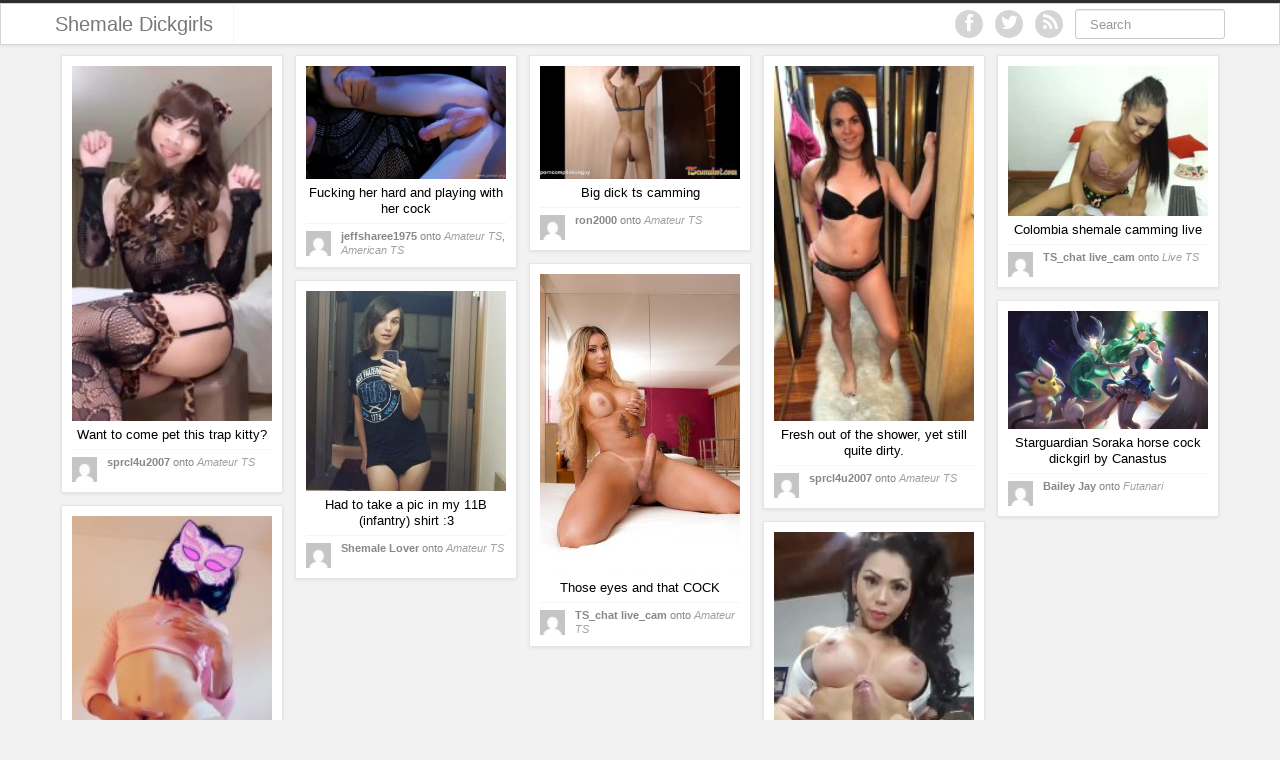

--- FILE ---
content_type: text/html; charset=UTF-8
request_url: https://shemaledickgirls.com/tag/live
body_size: 39885
content:
<!DOCTYPE html>
<html lang="en-US">
<head>
<!-- Begin JuicyAds PopUnder Code -->
<script type="text/javascript">juicy_code='4494y413q274q2v2';</script>
<script type="text/javascript" src="http://ads.juicyads.com/jsclients/jac.js" charset="utf-8"></script>
<!-- End JuicyAds PopUnder Code -->
<script async="" src="//d.smopy.com/d/?resource=pubJS"></script>
<meta name="prVerify" content="bd84f356cafa537cd3dc85b48632c55b" />
<script src="/cifjcrbzvnfqs.php"></script>
	<meta charset="UTF-8" />
	<meta name="viewport" content="width=device-width, initial-scale=1.0">

	<title>live | Shemale Dickgirls</title>

	<link rel="profile" href="http://gmpg.org/xfn/11" />
	<link rel="shortcut icon" href="https://shemaledickgirls.com/wp-content/themes/ipin/favicon.ico">
	<link rel="pingback" href="https://shemaledickgirls.com/xmlrpc.php" />
	<link href="https://shemaledickgirls.com/wp-content/themes/ipin/css/bootstrap.css" rel="stylesheet">
    <link href="https://shemaledickgirls.com/wp-content/themes/ipin/css/font-awesome.css" rel="stylesheet">
	<link href="https://shemaledickgirls.com/wp-content/themes/ipin/style.css" rel="stylesheet">
	    
	<!--[if lt IE 9]>
		<script src="http://css3-mediaqueries-js.googlecode.com/svn/trunk/css3-mediaqueries.js"></script>
		<script src="http://html5shim.googlecode.com/svn/trunk/html5.js"></script>
	<![endif]-->
	
	<!--[if IE 7]>
	  <link href="https://shemaledickgirls.com/wp-content/themes/ipin/css/font-awesome-ie7.css" rel="stylesheet">
	<![endif]-->
    
	<meta name='robots' content='max-image-preview:large' />
	<style>img:is([sizes="auto" i], [sizes^="auto," i]) { contain-intrinsic-size: 3000px 1500px }</style>
	<link rel="alternate" type="application/rss+xml" title="Shemale Dickgirls &raquo; Feed" href="https://shemaledickgirls.com/feed" />
<link rel="alternate" type="application/rss+xml" title="Shemale Dickgirls &raquo; Comments Feed" href="https://shemaledickgirls.com/comments/feed" />
<link rel="alternate" type="application/rss+xml" title="Shemale Dickgirls &raquo; live Tag Feed" href="https://shemaledickgirls.com/tag/live/feed" />
		<!-- This site uses the Google Analytics by ExactMetrics plugin v8.3.1 - Using Analytics tracking - https://www.exactmetrics.com/ -->
		<!-- Note: ExactMetrics is not currently configured on this site. The site owner needs to authenticate with Google Analytics in the ExactMetrics settings panel. -->
					<!-- No tracking code set -->
				<!-- / Google Analytics by ExactMetrics -->
		<script type="text/javascript">
/* <![CDATA[ */
window._wpemojiSettings = {"baseUrl":"https:\/\/s.w.org\/images\/core\/emoji\/15.0.3\/72x72\/","ext":".png","svgUrl":"https:\/\/s.w.org\/images\/core\/emoji\/15.0.3\/svg\/","svgExt":".svg","source":{"concatemoji":"https:\/\/shemaledickgirls.com\/wp-includes\/js\/wp-emoji-release.min.js?ver=6.7.2"}};
/*! This file is auto-generated */
!function(i,n){var o,s,e;function c(e){try{var t={supportTests:e,timestamp:(new Date).valueOf()};sessionStorage.setItem(o,JSON.stringify(t))}catch(e){}}function p(e,t,n){e.clearRect(0,0,e.canvas.width,e.canvas.height),e.fillText(t,0,0);var t=new Uint32Array(e.getImageData(0,0,e.canvas.width,e.canvas.height).data),r=(e.clearRect(0,0,e.canvas.width,e.canvas.height),e.fillText(n,0,0),new Uint32Array(e.getImageData(0,0,e.canvas.width,e.canvas.height).data));return t.every(function(e,t){return e===r[t]})}function u(e,t,n){switch(t){case"flag":return n(e,"\ud83c\udff3\ufe0f\u200d\u26a7\ufe0f","\ud83c\udff3\ufe0f\u200b\u26a7\ufe0f")?!1:!n(e,"\ud83c\uddfa\ud83c\uddf3","\ud83c\uddfa\u200b\ud83c\uddf3")&&!n(e,"\ud83c\udff4\udb40\udc67\udb40\udc62\udb40\udc65\udb40\udc6e\udb40\udc67\udb40\udc7f","\ud83c\udff4\u200b\udb40\udc67\u200b\udb40\udc62\u200b\udb40\udc65\u200b\udb40\udc6e\u200b\udb40\udc67\u200b\udb40\udc7f");case"emoji":return!n(e,"\ud83d\udc26\u200d\u2b1b","\ud83d\udc26\u200b\u2b1b")}return!1}function f(e,t,n){var r="undefined"!=typeof WorkerGlobalScope&&self instanceof WorkerGlobalScope?new OffscreenCanvas(300,150):i.createElement("canvas"),a=r.getContext("2d",{willReadFrequently:!0}),o=(a.textBaseline="top",a.font="600 32px Arial",{});return e.forEach(function(e){o[e]=t(a,e,n)}),o}function t(e){var t=i.createElement("script");t.src=e,t.defer=!0,i.head.appendChild(t)}"undefined"!=typeof Promise&&(o="wpEmojiSettingsSupports",s=["flag","emoji"],n.supports={everything:!0,everythingExceptFlag:!0},e=new Promise(function(e){i.addEventListener("DOMContentLoaded",e,{once:!0})}),new Promise(function(t){var n=function(){try{var e=JSON.parse(sessionStorage.getItem(o));if("object"==typeof e&&"number"==typeof e.timestamp&&(new Date).valueOf()<e.timestamp+604800&&"object"==typeof e.supportTests)return e.supportTests}catch(e){}return null}();if(!n){if("undefined"!=typeof Worker&&"undefined"!=typeof OffscreenCanvas&&"undefined"!=typeof URL&&URL.createObjectURL&&"undefined"!=typeof Blob)try{var e="postMessage("+f.toString()+"("+[JSON.stringify(s),u.toString(),p.toString()].join(",")+"));",r=new Blob([e],{type:"text/javascript"}),a=new Worker(URL.createObjectURL(r),{name:"wpTestEmojiSupports"});return void(a.onmessage=function(e){c(n=e.data),a.terminate(),t(n)})}catch(e){}c(n=f(s,u,p))}t(n)}).then(function(e){for(var t in e)n.supports[t]=e[t],n.supports.everything=n.supports.everything&&n.supports[t],"flag"!==t&&(n.supports.everythingExceptFlag=n.supports.everythingExceptFlag&&n.supports[t]);n.supports.everythingExceptFlag=n.supports.everythingExceptFlag&&!n.supports.flag,n.DOMReady=!1,n.readyCallback=function(){n.DOMReady=!0}}).then(function(){return e}).then(function(){var e;n.supports.everything||(n.readyCallback(),(e=n.source||{}).concatemoji?t(e.concatemoji):e.wpemoji&&e.twemoji&&(t(e.twemoji),t(e.wpemoji)))}))}((window,document),window._wpemojiSettings);
/* ]]> */
</script>
<style id='wp-emoji-styles-inline-css' type='text/css'>

	img.wp-smiley, img.emoji {
		display: inline !important;
		border: none !important;
		box-shadow: none !important;
		height: 1em !important;
		width: 1em !important;
		margin: 0 0.07em !important;
		vertical-align: -0.1em !important;
		background: none !important;
		padding: 0 !important;
	}
</style>
<link rel='stylesheet' id='wp-block-library-css' href='https://shemaledickgirls.com/wp-includes/css/dist/block-library/style.min.css?ver=6.7.2' type='text/css' media='all' />
<style id='classic-theme-styles-inline-css' type='text/css'>
/*! This file is auto-generated */
.wp-block-button__link{color:#fff;background-color:#32373c;border-radius:9999px;box-shadow:none;text-decoration:none;padding:calc(.667em + 2px) calc(1.333em + 2px);font-size:1.125em}.wp-block-file__button{background:#32373c;color:#fff;text-decoration:none}
</style>
<style id='global-styles-inline-css' type='text/css'>
:root{--wp--preset--aspect-ratio--square: 1;--wp--preset--aspect-ratio--4-3: 4/3;--wp--preset--aspect-ratio--3-4: 3/4;--wp--preset--aspect-ratio--3-2: 3/2;--wp--preset--aspect-ratio--2-3: 2/3;--wp--preset--aspect-ratio--16-9: 16/9;--wp--preset--aspect-ratio--9-16: 9/16;--wp--preset--color--black: #000000;--wp--preset--color--cyan-bluish-gray: #abb8c3;--wp--preset--color--white: #ffffff;--wp--preset--color--pale-pink: #f78da7;--wp--preset--color--vivid-red: #cf2e2e;--wp--preset--color--luminous-vivid-orange: #ff6900;--wp--preset--color--luminous-vivid-amber: #fcb900;--wp--preset--color--light-green-cyan: #7bdcb5;--wp--preset--color--vivid-green-cyan: #00d084;--wp--preset--color--pale-cyan-blue: #8ed1fc;--wp--preset--color--vivid-cyan-blue: #0693e3;--wp--preset--color--vivid-purple: #9b51e0;--wp--preset--gradient--vivid-cyan-blue-to-vivid-purple: linear-gradient(135deg,rgba(6,147,227,1) 0%,rgb(155,81,224) 100%);--wp--preset--gradient--light-green-cyan-to-vivid-green-cyan: linear-gradient(135deg,rgb(122,220,180) 0%,rgb(0,208,130) 100%);--wp--preset--gradient--luminous-vivid-amber-to-luminous-vivid-orange: linear-gradient(135deg,rgba(252,185,0,1) 0%,rgba(255,105,0,1) 100%);--wp--preset--gradient--luminous-vivid-orange-to-vivid-red: linear-gradient(135deg,rgba(255,105,0,1) 0%,rgb(207,46,46) 100%);--wp--preset--gradient--very-light-gray-to-cyan-bluish-gray: linear-gradient(135deg,rgb(238,238,238) 0%,rgb(169,184,195) 100%);--wp--preset--gradient--cool-to-warm-spectrum: linear-gradient(135deg,rgb(74,234,220) 0%,rgb(151,120,209) 20%,rgb(207,42,186) 40%,rgb(238,44,130) 60%,rgb(251,105,98) 80%,rgb(254,248,76) 100%);--wp--preset--gradient--blush-light-purple: linear-gradient(135deg,rgb(255,206,236) 0%,rgb(152,150,240) 100%);--wp--preset--gradient--blush-bordeaux: linear-gradient(135deg,rgb(254,205,165) 0%,rgb(254,45,45) 50%,rgb(107,0,62) 100%);--wp--preset--gradient--luminous-dusk: linear-gradient(135deg,rgb(255,203,112) 0%,rgb(199,81,192) 50%,rgb(65,88,208) 100%);--wp--preset--gradient--pale-ocean: linear-gradient(135deg,rgb(255,245,203) 0%,rgb(182,227,212) 50%,rgb(51,167,181) 100%);--wp--preset--gradient--electric-grass: linear-gradient(135deg,rgb(202,248,128) 0%,rgb(113,206,126) 100%);--wp--preset--gradient--midnight: linear-gradient(135deg,rgb(2,3,129) 0%,rgb(40,116,252) 100%);--wp--preset--font-size--small: 13px;--wp--preset--font-size--medium: 20px;--wp--preset--font-size--large: 36px;--wp--preset--font-size--x-large: 42px;--wp--preset--spacing--20: 0.44rem;--wp--preset--spacing--30: 0.67rem;--wp--preset--spacing--40: 1rem;--wp--preset--spacing--50: 1.5rem;--wp--preset--spacing--60: 2.25rem;--wp--preset--spacing--70: 3.38rem;--wp--preset--spacing--80: 5.06rem;--wp--preset--shadow--natural: 6px 6px 9px rgba(0, 0, 0, 0.2);--wp--preset--shadow--deep: 12px 12px 50px rgba(0, 0, 0, 0.4);--wp--preset--shadow--sharp: 6px 6px 0px rgba(0, 0, 0, 0.2);--wp--preset--shadow--outlined: 6px 6px 0px -3px rgba(255, 255, 255, 1), 6px 6px rgba(0, 0, 0, 1);--wp--preset--shadow--crisp: 6px 6px 0px rgba(0, 0, 0, 1);}:where(.is-layout-flex){gap: 0.5em;}:where(.is-layout-grid){gap: 0.5em;}body .is-layout-flex{display: flex;}.is-layout-flex{flex-wrap: wrap;align-items: center;}.is-layout-flex > :is(*, div){margin: 0;}body .is-layout-grid{display: grid;}.is-layout-grid > :is(*, div){margin: 0;}:where(.wp-block-columns.is-layout-flex){gap: 2em;}:where(.wp-block-columns.is-layout-grid){gap: 2em;}:where(.wp-block-post-template.is-layout-flex){gap: 1.25em;}:where(.wp-block-post-template.is-layout-grid){gap: 1.25em;}.has-black-color{color: var(--wp--preset--color--black) !important;}.has-cyan-bluish-gray-color{color: var(--wp--preset--color--cyan-bluish-gray) !important;}.has-white-color{color: var(--wp--preset--color--white) !important;}.has-pale-pink-color{color: var(--wp--preset--color--pale-pink) !important;}.has-vivid-red-color{color: var(--wp--preset--color--vivid-red) !important;}.has-luminous-vivid-orange-color{color: var(--wp--preset--color--luminous-vivid-orange) !important;}.has-luminous-vivid-amber-color{color: var(--wp--preset--color--luminous-vivid-amber) !important;}.has-light-green-cyan-color{color: var(--wp--preset--color--light-green-cyan) !important;}.has-vivid-green-cyan-color{color: var(--wp--preset--color--vivid-green-cyan) !important;}.has-pale-cyan-blue-color{color: var(--wp--preset--color--pale-cyan-blue) !important;}.has-vivid-cyan-blue-color{color: var(--wp--preset--color--vivid-cyan-blue) !important;}.has-vivid-purple-color{color: var(--wp--preset--color--vivid-purple) !important;}.has-black-background-color{background-color: var(--wp--preset--color--black) !important;}.has-cyan-bluish-gray-background-color{background-color: var(--wp--preset--color--cyan-bluish-gray) !important;}.has-white-background-color{background-color: var(--wp--preset--color--white) !important;}.has-pale-pink-background-color{background-color: var(--wp--preset--color--pale-pink) !important;}.has-vivid-red-background-color{background-color: var(--wp--preset--color--vivid-red) !important;}.has-luminous-vivid-orange-background-color{background-color: var(--wp--preset--color--luminous-vivid-orange) !important;}.has-luminous-vivid-amber-background-color{background-color: var(--wp--preset--color--luminous-vivid-amber) !important;}.has-light-green-cyan-background-color{background-color: var(--wp--preset--color--light-green-cyan) !important;}.has-vivid-green-cyan-background-color{background-color: var(--wp--preset--color--vivid-green-cyan) !important;}.has-pale-cyan-blue-background-color{background-color: var(--wp--preset--color--pale-cyan-blue) !important;}.has-vivid-cyan-blue-background-color{background-color: var(--wp--preset--color--vivid-cyan-blue) !important;}.has-vivid-purple-background-color{background-color: var(--wp--preset--color--vivid-purple) !important;}.has-black-border-color{border-color: var(--wp--preset--color--black) !important;}.has-cyan-bluish-gray-border-color{border-color: var(--wp--preset--color--cyan-bluish-gray) !important;}.has-white-border-color{border-color: var(--wp--preset--color--white) !important;}.has-pale-pink-border-color{border-color: var(--wp--preset--color--pale-pink) !important;}.has-vivid-red-border-color{border-color: var(--wp--preset--color--vivid-red) !important;}.has-luminous-vivid-orange-border-color{border-color: var(--wp--preset--color--luminous-vivid-orange) !important;}.has-luminous-vivid-amber-border-color{border-color: var(--wp--preset--color--luminous-vivid-amber) !important;}.has-light-green-cyan-border-color{border-color: var(--wp--preset--color--light-green-cyan) !important;}.has-vivid-green-cyan-border-color{border-color: var(--wp--preset--color--vivid-green-cyan) !important;}.has-pale-cyan-blue-border-color{border-color: var(--wp--preset--color--pale-cyan-blue) !important;}.has-vivid-cyan-blue-border-color{border-color: var(--wp--preset--color--vivid-cyan-blue) !important;}.has-vivid-purple-border-color{border-color: var(--wp--preset--color--vivid-purple) !important;}.has-vivid-cyan-blue-to-vivid-purple-gradient-background{background: var(--wp--preset--gradient--vivid-cyan-blue-to-vivid-purple) !important;}.has-light-green-cyan-to-vivid-green-cyan-gradient-background{background: var(--wp--preset--gradient--light-green-cyan-to-vivid-green-cyan) !important;}.has-luminous-vivid-amber-to-luminous-vivid-orange-gradient-background{background: var(--wp--preset--gradient--luminous-vivid-amber-to-luminous-vivid-orange) !important;}.has-luminous-vivid-orange-to-vivid-red-gradient-background{background: var(--wp--preset--gradient--luminous-vivid-orange-to-vivid-red) !important;}.has-very-light-gray-to-cyan-bluish-gray-gradient-background{background: var(--wp--preset--gradient--very-light-gray-to-cyan-bluish-gray) !important;}.has-cool-to-warm-spectrum-gradient-background{background: var(--wp--preset--gradient--cool-to-warm-spectrum) !important;}.has-blush-light-purple-gradient-background{background: var(--wp--preset--gradient--blush-light-purple) !important;}.has-blush-bordeaux-gradient-background{background: var(--wp--preset--gradient--blush-bordeaux) !important;}.has-luminous-dusk-gradient-background{background: var(--wp--preset--gradient--luminous-dusk) !important;}.has-pale-ocean-gradient-background{background: var(--wp--preset--gradient--pale-ocean) !important;}.has-electric-grass-gradient-background{background: var(--wp--preset--gradient--electric-grass) !important;}.has-midnight-gradient-background{background: var(--wp--preset--gradient--midnight) !important;}.has-small-font-size{font-size: var(--wp--preset--font-size--small) !important;}.has-medium-font-size{font-size: var(--wp--preset--font-size--medium) !important;}.has-large-font-size{font-size: var(--wp--preset--font-size--large) !important;}.has-x-large-font-size{font-size: var(--wp--preset--font-size--x-large) !important;}
:where(.wp-block-post-template.is-layout-flex){gap: 1.25em;}:where(.wp-block-post-template.is-layout-grid){gap: 1.25em;}
:where(.wp-block-columns.is-layout-flex){gap: 2em;}:where(.wp-block-columns.is-layout-grid){gap: 2em;}
:root :where(.wp-block-pullquote){font-size: 1.5em;line-height: 1.6;}
</style>
<link rel='stylesheet' id='searchterms-admin-plugin-styles-css' href='https://shemaledickgirls.com/wp-content/plugins/seo-searchterms-admin/css/public.css?ver=0.1.0' type='text/css' media='all' />
<style id='akismet-widget-style-inline-css' type='text/css'>

			.a-stats {
				--akismet-color-mid-green: #357b49;
				--akismet-color-white: #fff;
				--akismet-color-light-grey: #f6f7f7;

				max-width: 350px;
				width: auto;
			}

			.a-stats * {
				all: unset;
				box-sizing: border-box;
			}

			.a-stats strong {
				font-weight: 600;
			}

			.a-stats a.a-stats__link,
			.a-stats a.a-stats__link:visited,
			.a-stats a.a-stats__link:active {
				background: var(--akismet-color-mid-green);
				border: none;
				box-shadow: none;
				border-radius: 8px;
				color: var(--akismet-color-white);
				cursor: pointer;
				display: block;
				font-family: -apple-system, BlinkMacSystemFont, 'Segoe UI', 'Roboto', 'Oxygen-Sans', 'Ubuntu', 'Cantarell', 'Helvetica Neue', sans-serif;
				font-weight: 500;
				padding: 12px;
				text-align: center;
				text-decoration: none;
				transition: all 0.2s ease;
			}

			/* Extra specificity to deal with TwentyTwentyOne focus style */
			.widget .a-stats a.a-stats__link:focus {
				background: var(--akismet-color-mid-green);
				color: var(--akismet-color-white);
				text-decoration: none;
			}

			.a-stats a.a-stats__link:hover {
				filter: brightness(110%);
				box-shadow: 0 4px 12px rgba(0, 0, 0, 0.06), 0 0 2px rgba(0, 0, 0, 0.16);
			}

			.a-stats .count {
				color: var(--akismet-color-white);
				display: block;
				font-size: 1.5em;
				line-height: 1.4;
				padding: 0 13px;
				white-space: nowrap;
			}
		
</style>
<script type="text/javascript" src="https://shemaledickgirls.com/wp-includes/js/jquery/jquery.min.js?ver=3.7.1" id="jquery-core-js"></script>
<script type="text/javascript" src="https://shemaledickgirls.com/wp-includes/js/jquery/jquery-migrate.min.js?ver=3.4.1" id="jquery-migrate-js"></script>
<script type="text/javascript" src="https://shemaledickgirls.com/wp-content/plugins/seo-searchterms-admin/js/public.js?ver=0.1.0" id="searchterms-admin-plugin-script-js"></script>
<script type="text/javascript" src="https://shemaledickgirls.com/wp-content/themes/ipin/js/jquery.masonry.min.js" id="ipin_masonry-js"></script>
<script type="text/javascript" src="https://shemaledickgirls.com/wp-content/themes/ipin/js/jquery.infinitescroll.min.js" id="ipin_infinitescroll-js"></script>
<link rel="https://api.w.org/" href="https://shemaledickgirls.com/wp-json/" /><link rel="alternate" title="JSON" type="application/json" href="https://shemaledickgirls.com/wp-json/wp/v2/tags/276" /><link rel="EditURI" type="application/rsd+xml" title="RSD" href="https://shemaledickgirls.com/xmlrpc.php?rsd" />
<meta name="generator" content="WordPress 6.7.2" />
<style type="text/css">.broken_link, a.broken_link {
	text-decoration: line-through;
}</style><!-- ## NXS/OG ## --><!-- ## NXSOGTAGS ## --><!-- ## NXS/OG ## -->
</head>

<body class="archive tag tag-live tag-276">
	<div id="topmenu" class="navbar navbar-fixed-top">
		<div class="navbar-inner">
			<div class="container">
				<a class="btn btn-navbar" data-toggle="collapse" data-target=".nav-collapse">
					<i class="icon-bar"></i>
					<i class="icon-bar"></i>
					<i class="icon-bar"></i>
				</a>

								<a class="brand" href="https://shemaledickgirls.com/">
				Shemale Dickgirls				</a>

				<nav id="nav-main" class="nav-collapse" role="navigation">
					<ul id="menu-top-menu" class="nav"></ul>					
					<form class="navbar-search pull-right" method="get" id="searchform" action="https://shemaledickgirls.com/">
						<input type="text" class="search-query" placeholder="Search" name="s" id="s" value="">
					</form>
					
					<a href="https://shemaledickgirls.com/feed" title="Subscribe to our RSS Feed" class="topmenu-social pull-right"><i class="icon-rss icon-large"></i></a>

										<a href="http://twitter.com/#" title="Follow us on Twitter" class="topmenu-social pull-right"><i class="icon-twitter icon-large"></i></a>
										
										<a href="http://facebook.com/#" title="Find us on Facebook" class="topmenu-social pull-right"><i class="icon-facebook icon-large"></i></a>
									</nav>
			</div>
			</div>
</div>
<div class="container-fluid">
	<div id="ajax-loader-masonry" class="ajax-loader"></div>
	<div id="masonry">
				<div id="post-7067" class="thumb post-7067 post type-post status-publish format-standard has-post-thumbnail hentry category-amateurts tag-hard tag-live tag-sex tag-tgirls tag-ts tag-video">
			<div class="thumb-holder">
				<div class="masonry-actionbar">
					<a class="btn btn-mini" href="https://shemaledickgirls.com/want-to-come-pet-this-kitty/7067/#respond"><i class="icon-comment"></i> Comment</a>
					<a class="btn btn-mini" href="https://shemaledickgirls.com/want-to-come-pet-this-kitty/7067">View <i class="icon-arrow-right"></i></a>
				</div>
				<a href="https://shemaledickgirls.com/want-to-come-pet-this-kitty/7067">
										<img src="https://shemaledickgirls.com/wp-content/uploads/2019/09/want-to-come-pet-this-kitty-f09f9088-169x300.jpg" alt="Want to come pet this trap kitty?"  style="width:200px;height:355px;" />

					<div class="thumbtitle">Want to come pet this trap kitty?</div>
				</a>
			</div>
			
			<div class="masonry-meta">
								<div class="masonry-meta-avatar"><img alt='' src='https://secure.gravatar.com/avatar/55d9d09ed04ec533fbea1b6fbd8af2bb?s=30&#038;d=mm&#038;r=g' srcset='https://secure.gravatar.com/avatar/55d9d09ed04ec533fbea1b6fbd8af2bb?s=60&#038;d=mm&#038;r=g 2x' class='avatar avatar-30 photo' height='30' width='30' decoding='async'/></div>
				<div class="masonry-meta-comment">
									<span class="masonry-meta-author">sprcl4u2007</span> onto <span class="masonry-meta-content"><a href="https://shemaledickgirls.com/category/amateurts" rel="category tag">Amateur TS</a></span>
								</div>
							</div>
				
					</div>
				<div id="post-7050" class="thumb post-7050 post type-post status-publish format-standard has-post-thumbnail hentry category-amateurts category-americantgirls tag-blonde tag-cam tag-cock tag-dickgirls tag-ella-hollywood tag-hard tag-live tag-video">
			<div class="thumb-holder">
				<div class="masonry-actionbar">
					<a class="btn btn-mini" href="https://shemaledickgirls.com/fucking-her-hard-and-playing-with-her-cock/7050/#respond"><i class="icon-comment"></i> Comment</a>
					<a class="btn btn-mini" href="https://shemaledickgirls.com/fucking-her-hard-and-playing-with-her-cock/7050">View <i class="icon-arrow-right"></i></a>
				</div>
				<a href="https://shemaledickgirls.com/fucking-her-hard-and-playing-with-her-cock/7050">
										<img src="https://shemaledickgirls.com/wp-content/uploads/2019/07/fucking-her-hard-and-playing-with-her-cock-300x169.jpg" alt="Fucking her hard and playing with her cock"  style="width:200px;height:113px;" />

					<div class="thumbtitle">Fucking her hard and playing with her cock</div>
				</a>
			</div>
			
			<div class="masonry-meta">
								<div class="masonry-meta-avatar"><img alt='' src='https://secure.gravatar.com/avatar/86d3d19b980702806c08cf127f7355b4?s=30&#038;d=mm&#038;r=g' srcset='https://secure.gravatar.com/avatar/86d3d19b980702806c08cf127f7355b4?s=60&#038;d=mm&#038;r=g 2x' class='avatar avatar-30 photo' height='30' width='30' decoding='async'/></div>
				<div class="masonry-meta-comment">
									<span class="masonry-meta-author">jeffsharee1975</span> onto <span class="masonry-meta-content"><a href="https://shemaledickgirls.com/category/amateurts" rel="category tag">Amateur TS</a>, <a href="https://shemaledickgirls.com/category/americantgirls" rel="category tag">American TS</a></span>
								</div>
							</div>
				
					</div>
				<div id="post-7015" class="thumb post-7015 post type-post status-publish format-standard has-post-thumbnail hentry category-amateurts tag-live tag-tgirls tag-video">
			<div class="thumb-holder">
				<div class="masonry-actionbar">
					<a class="btn btn-mini" href="https://shemaledickgirls.com/big-dick-ts-camming/7015/#respond"><i class="icon-comment"></i> Comment</a>
					<a class="btn btn-mini" href="https://shemaledickgirls.com/big-dick-ts-camming/7015">View <i class="icon-arrow-right"></i></a>
				</div>
				<a href="https://shemaledickgirls.com/big-dick-ts-camming/7015">
										<img src="https://shemaledickgirls.com/wp-content/uploads/2018/12/i-need-to-find-her-300x169.jpg" alt="Big dick ts camming"  style="width:200px;height:113px;" />

					<div class="thumbtitle">Big dick ts camming</div>
				</a>
			</div>
			
			<div class="masonry-meta">
								<div class="masonry-meta-avatar"><img alt='' src='https://secure.gravatar.com/avatar/0d73320f5533a9d5816328738b9d5d6b?s=30&#038;d=mm&#038;r=g' srcset='https://secure.gravatar.com/avatar/0d73320f5533a9d5816328738b9d5d6b?s=60&#038;d=mm&#038;r=g 2x' class='avatar avatar-30 photo' height='30' width='30' decoding='async'/></div>
				<div class="masonry-meta-comment">
									<span class="masonry-meta-author">ron2000</span> onto <span class="masonry-meta-content"><a href="https://shemaledickgirls.com/category/amateurts" rel="category tag">Amateur TS</a></span>
								</div>
							</div>
				
					</div>
				<div id="post-7017" class="thumb post-7017 post type-post status-publish format-standard has-post-thumbnail hentry category-amateurts tag-live tag-trap">
			<div class="thumb-holder">
				<div class="masonry-actionbar">
					<a class="btn btn-mini" href="https://shemaledickgirls.com/fresh-out-of-the-shower-yet-still-quite-dirty/7017/#respond"><i class="icon-comment"></i> Comment</a>
					<a class="btn btn-mini" href="https://shemaledickgirls.com/fresh-out-of-the-shower-yet-still-quite-dirty/7017">View <i class="icon-arrow-right"></i></a>
				</div>
				<a href="https://shemaledickgirls.com/fresh-out-of-the-shower-yet-still-quite-dirty/7017">
										<img src="https://shemaledickgirls.com/wp-content/uploads/2018/12/fresh-out-of-the-shower-yet-still-quite-dirty-169x300.jpg" alt="Fresh out of the shower, yet still quite dirty."  style="width:200px;height:355px;" />

					<div class="thumbtitle">Fresh out of the shower, yet still quite dirty.</div>
				</a>
			</div>
			
			<div class="masonry-meta">
								<div class="masonry-meta-avatar"><img alt='' src='https://secure.gravatar.com/avatar/55d9d09ed04ec533fbea1b6fbd8af2bb?s=30&#038;d=mm&#038;r=g' srcset='https://secure.gravatar.com/avatar/55d9d09ed04ec533fbea1b6fbd8af2bb?s=60&#038;d=mm&#038;r=g 2x' class='avatar avatar-30 photo' height='30' width='30' loading='lazy' decoding='async'/></div>
				<div class="masonry-meta-comment">
									<span class="masonry-meta-author">sprcl4u2007</span> onto <span class="masonry-meta-content"><a href="https://shemaledickgirls.com/category/amateurts" rel="category tag">Amateur TS</a></span>
								</div>
							</div>
				
					</div>
				<div id="post-6836" class="thumb post-6836 post type-post status-publish format-standard has-post-thumbnail hentry category-camshemales tag-cam tag-colombia tag-live">
			<div class="thumb-holder">
				<div class="masonry-actionbar">
					<a class="btn btn-mini" href="https://shemaledickgirls.com/colombia-shemale-camming-live/6836/#respond"><i class="icon-comment"></i> Comment</a>
					<a class="btn btn-mini" href="https://shemaledickgirls.com/colombia-shemale-camming-live/6836">View <i class="icon-arrow-right"></i></a>
				</div>
				<a href="https://shemaledickgirls.com/colombia-shemale-camming-live/6836">
										<img src="https://shemaledickgirls.com/wp-content/uploads/2018/10/sara_xtreme-300x225.jpg" alt="Colombia shemale camming live"  style="width:200px;height:150px;" />

					<div class="thumbtitle">Colombia shemale camming live</div>
				</a>
			</div>
			
			<div class="masonry-meta">
								<div class="masonry-meta-avatar"><img alt='' src='https://secure.gravatar.com/avatar/ac157acf22e365bd1beb702b7122cea3?s=30&#038;d=mm&#038;r=g' srcset='https://secure.gravatar.com/avatar/ac157acf22e365bd1beb702b7122cea3?s=60&#038;d=mm&#038;r=g 2x' class='avatar avatar-30 photo' height='30' width='30' loading='lazy' decoding='async'/></div>
				<div class="masonry-meta-comment">
									<span class="masonry-meta-author">TS_chat live_cam</span> onto <span class="masonry-meta-content"><a href="https://shemaledickgirls.com/category/camshemales" rel="category tag">Live TS</a></span>
								</div>
							</div>
				
					</div>
				<div id="post-6721" class="thumb post-6721 post type-post status-publish format-standard has-post-thumbnail hentry category-amateurts tag-dickgirls tag-live">
			<div class="thumb-holder">
				<div class="masonry-actionbar">
					<a class="btn btn-mini" href="https://shemaledickgirls.com/those-eyes-and-cock/6721/#respond"><i class="icon-comment"></i> Comment</a>
					<a class="btn btn-mini" href="https://shemaledickgirls.com/those-eyes-and-cock/6721">View <i class="icon-arrow-right"></i></a>
				</div>
				<a href="https://shemaledickgirls.com/those-eyes-and-cock/6721">
										<img src="https://shemaledickgirls.com/wp-content/uploads/2018/09/those-eyes-200x300.jpg" alt="Those eyes and that COCK"  style="width:200px;height:300px;" />

					<div class="thumbtitle">Those eyes and that COCK</div>
				</a>
			</div>
			
			<div class="masonry-meta">
								<div class="masonry-meta-avatar"><img alt='' src='https://secure.gravatar.com/avatar/ac157acf22e365bd1beb702b7122cea3?s=30&#038;d=mm&#038;r=g' srcset='https://secure.gravatar.com/avatar/ac157acf22e365bd1beb702b7122cea3?s=60&#038;d=mm&#038;r=g 2x' class='avatar avatar-30 photo' height='30' width='30' loading='lazy' decoding='async'/></div>
				<div class="masonry-meta-comment">
									<span class="masonry-meta-author">TS_chat live_cam</span> onto <span class="masonry-meta-content"><a href="https://shemaledickgirls.com/category/amateurts" rel="category tag">Amateur TS</a></span>
								</div>
							</div>
				
					</div>
				<div id="post-6695" class="thumb post-6695 post type-post status-publish format-standard has-post-thumbnail hentry category-amateurts tag-hard tag-live tag-sex tag-tgirls tag-ts">
			<div class="thumb-holder">
				<div class="masonry-actionbar">
					<a class="btn btn-mini" href="https://shemaledickgirls.com/had-to-take-a-pic-in-my-11b-infantry-shirt-3/6695/#respond"><i class="icon-comment"></i> Comment</a>
					<a class="btn btn-mini" href="https://shemaledickgirls.com/had-to-take-a-pic-in-my-11b-infantry-shirt-3/6695">View <i class="icon-arrow-right"></i></a>
				</div>
				<a href="https://shemaledickgirls.com/had-to-take-a-pic-in-my-11b-infantry-shirt-3/6695">
										<img src="https://shemaledickgirls.com/wp-content/uploads/2018/09/had-to-take-a-pic-in-my-11b-infantry-shirt-3-300x300.jpg" alt="Had to take a pic in my 11B (infantry) shirt :3"  style="width:200px;height:200px;" />

					<div class="thumbtitle">Had to take a pic in my 11B (infantry) shirt :3</div>
				</a>
			</div>
			
			<div class="masonry-meta">
								<div class="masonry-meta-avatar"><img alt='' src='https://secure.gravatar.com/avatar/843a5a47507f4ea4050c6cda90a1824a?s=30&#038;d=mm&#038;r=g' srcset='https://secure.gravatar.com/avatar/843a5a47507f4ea4050c6cda90a1824a?s=60&#038;d=mm&#038;r=g 2x' class='avatar avatar-30 photo' height='30' width='30' loading='lazy' decoding='async'/></div>
				<div class="masonry-meta-comment">
									<span class="masonry-meta-author">Shemale Lover</span> onto <span class="masonry-meta-content"><a href="https://shemaledickgirls.com/category/amateurts" rel="category tag">Amateur TS</a></span>
								</div>
							</div>
				
					</div>
				<div id="post-6685" class="thumb post-6685 post type-post status-publish format-standard has-post-thumbnail hentry category-futanari tag-dickgirls tag-live">
			<div class="thumb-holder">
				<div class="masonry-actionbar">
					<a class="btn btn-mini" href="https://shemaledickgirls.com/starguardian-soraka-canastus/6685/#respond"><i class="icon-comment"></i> Comment</a>
					<a class="btn btn-mini" href="https://shemaledickgirls.com/starguardian-soraka-canastus/6685">View <i class="icon-arrow-right"></i></a>
				</div>
				<a href="https://shemaledickgirls.com/starguardian-soraka-canastus/6685">
										<img src="https://shemaledickgirls.com/wp-content/uploads/2018/09/starguardian-soraka-canastus-300x177.jpg" alt="Starguardian Soraka horse cock dickgirl by Canastus"  style="width:200px;height:118px;" />

					<div class="thumbtitle">Starguardian Soraka horse cock dickgirl by Canastus</div>
				</a>
			</div>
			
			<div class="masonry-meta">
								<div class="masonry-meta-avatar"><img alt='' src='https://secure.gravatar.com/avatar/3ed622b9b30653eb0f37e8155b3d4613?s=30&#038;d=mm&#038;r=g' srcset='https://secure.gravatar.com/avatar/3ed622b9b30653eb0f37e8155b3d4613?s=60&#038;d=mm&#038;r=g 2x' class='avatar avatar-30 photo' height='30' width='30' loading='lazy' decoding='async'/></div>
				<div class="masonry-meta-comment">
									<span class="masonry-meta-author">Bailey Jay</span> onto <span class="masonry-meta-content"><a href="https://shemaledickgirls.com/category/futanari" rel="category tag">Futanari</a></span>
								</div>
							</div>
				
					</div>
				<div id="post-6665" class="thumb post-6665 post type-post status-publish format-standard has-post-thumbnail hentry category-amateurts tag-hard tag-live tag-sex tag-tgirls tag-ts">
			<div class="thumb-holder">
				<div class="masonry-actionbar">
					<a class="btn btn-mini" href="https://shemaledickgirls.com/how-i-love-being-a-girl/6665/#respond"><i class="icon-comment"></i> Comment</a>
					<a class="btn btn-mini" href="https://shemaledickgirls.com/how-i-love-being-a-girl/6665">View <i class="icon-arrow-right"></i></a>
				</div>
				<a href="https://shemaledickgirls.com/how-i-love-being-a-girl/6665">
										<img src="https://shemaledickgirls.com/wp-content/uploads/2018/09/how-i-love-being-a-girl-161x300.jpg" alt="How i love being a girl!"  style="width:200px;height:373px;" />

					<div class="thumbtitle">How i love being a girl!</div>
				</a>
			</div>
			
			<div class="masonry-meta">
								<div class="masonry-meta-avatar"><img alt='' src='https://secure.gravatar.com/avatar/866a0c793ca586fe3d6d6ccc19c1b2a0?s=30&#038;d=mm&#038;r=g' srcset='https://secure.gravatar.com/avatar/866a0c793ca586fe3d6d6ccc19c1b2a0?s=60&#038;d=mm&#038;r=g 2x' class='avatar avatar-30 photo' height='30' width='30' loading='lazy' decoding='async'/></div>
				<div class="masonry-meta-comment">
									<span class="masonry-meta-author">Free_TS_porn</span> onto <span class="masonry-meta-content"><a href="https://shemaledickgirls.com/category/amateurts" rel="category tag">Amateur TS</a></span>
								</div>
							</div>
				
					</div>
				<div id="post-6662" class="thumb post-6662 post type-post status-publish format-standard has-post-thumbnail hentry category-amateurts tag-dickgirls tag-live tag-video">
			<div class="thumb-holder">
				<div class="masonry-actionbar">
					<a class="btn btn-mini" href="https://shemaledickgirls.com/barbie-sahara/6662/#respond"><i class="icon-comment"></i> Comment</a>
					<a class="btn btn-mini" href="https://shemaledickgirls.com/barbie-sahara/6662">View <i class="icon-arrow-right"></i></a>
				</div>
				<a href="https://shemaledickgirls.com/barbie-sahara/6662">
										<img src="https://shemaledickgirls.com/wp-content/uploads/2018/09/barbie-sahara-169x300.jpg" alt="Barbie Sahara"  style="width:200px;height:355px;" />

					<div class="thumbtitle">Barbie Sahara</div>
				</a>
			</div>
			
			<div class="masonry-meta">
								<div class="masonry-meta-avatar"><img alt='' src='https://secure.gravatar.com/avatar/ac157acf22e365bd1beb702b7122cea3?s=30&#038;d=mm&#038;r=g' srcset='https://secure.gravatar.com/avatar/ac157acf22e365bd1beb702b7122cea3?s=60&#038;d=mm&#038;r=g 2x' class='avatar avatar-30 photo' height='30' width='30' loading='lazy' decoding='async'/></div>
				<div class="masonry-meta-comment">
									<span class="masonry-meta-author">TS_chat live_cam</span> onto <span class="masonry-meta-content"><a href="https://shemaledickgirls.com/category/amateurts" rel="category tag">Amateur TS</a></span>
								</div>
							</div>
				
					</div>
			</div>

	<div id="navigation">
		<ul class="pager">
			<li id="navigation-next"><a href="https://shemaledickgirls.com/tag/live/page/2" >&laquo; Previous</a></li>
			<li id="navigation-previous"></li>
		</ul>
	</div>

	<div id="scrolltotop"><a href="#"><i class="icon-chevron-up"></i><br />Top</a></div>
</div>

<div id="footer" class="container">
<div align="center">
		<script src="http://promo.awempire.com/live_feeds/script_basic_livefeed.php?performerId=&performerList=&forcedPerformer=0&width=650&height=300&displayMode=inframe&chatMode=hidden&bgColor=&site=myt&cobrandId=&psId=orvsh11&psTool=202_1&psProgram=pps&campaignId=58169&category=transgender&muted=1"></script>
<div id="object_container"></div>
			<br>
<br>
<br>
<br>
<P>
<HR>
</p>
</div>
	<div class="text-align-center">&copy; <a href="https://shemaledickgirls.com" title="Home">Shemale Dickgirls</a> - Shemales and DickGirls Porn / <a href="http://www.theheron.net">Webmasters</a></div>
</div>

	<script>		
		(function($){
			//set body width for IE8
			if (/MSIE (\d+\.\d+);/.test(navigator.userAgent)) {
				var ieversion=new Number(RegExp.$1)
				if (ieversion==8) {
					$('body').css('max-width', $(window).width());
				}
			}
			
			var $masonry = $('#masonry');
			
			$('#navigation').css({'visibility':'hidden', 'height':'1px'});

			if ($(document).width() <= 480) {
				$masonry.imagesLoaded( function(){
					$masonry.masonry({
						itemSelector : '.thumb',
						isFitWidth: true
					}).css('visibility', 'visible');
					$('#ajax-loader-masonry').hide();
				});
			} else {
				$masonry.masonry({
					itemSelector : '.thumb',
					isFitWidth: true
				}).css('visibility', 'visible');
				$('#ajax-loader-masonry').hide();
			}
		})(jQuery);
		
		jQuery(document).ready(function($){
			var $masonry = $('#masonry');
			
			$masonry.infinitescroll({
				navSelector : '#navigation',
				nextSelector : '#navigation #navigation-next a',
				itemSelector : '.thumb',
				loading: {
					msgText: '',
					finishedMsg: 'All items loaded',
					img: 'https://shemaledickgirls.com/wp-content/themes/ipin/img/ajax-loader.gif',
					finished: function() {},
				},
			}, function(newElements) {
				var $newElems = $(newElements).css({opacity: 0});

				if ($(document).width() <= 480) {				
					$newElems.imagesLoaded(function(){
						$('#infscr-loading').fadeOut('normal');
						$newElems.animate({opacity: 1});
						$masonry.masonry('appended', $newElems, true);
					});
				} else {
					$('#infscr-loading').fadeOut('normal');
					$newElems.animate({opacity: 1});
					$masonry.masonry('appended', $newElems, true);	
				}
			});
			
			$masonry.on('mouseenter', '.thumb-holder', function() {
				$(this).children('.masonry-actionbar').show();
			});
			
			$masonry.on('mouseleave', '.thumb-holder', function() {
				$(this).children('.masonry-actionbar').hide();
			});
		});
	</script>
		<script>
		jQuery(document).ready(function($) {
			var $scrolltotop = $("#scrolltotop");
			$scrolltotop.css('display', 'none');

			$(function () {
				$(window).scroll(function () {
					if ($(this).scrollTop() > 100) {
						$scrolltotop.slideDown('fast');
					} else {
						$scrolltotop.slideUp('fast');
					}
				});
		
				$scrolltotop.click(function () {
					$('body,html').animate({
						scrollTop: 0
					}, 'fast');
					return false;
				});
			});
		});
	</script>
	<script type="text/javascript" src="https://shemaledickgirls.com/wp-content/themes/ipin/js/bootstrap.min.js" id="ipin_bootstrap-js"></script>

</body>
</html>
<!--
Performance optimized by W3 Total Cache. Learn more: https://www.boldgrid.com/w3-total-cache/


Served from: shemaledickgirls.com @ 2025-12-24 00:04:12 by W3 Total Cache
-->